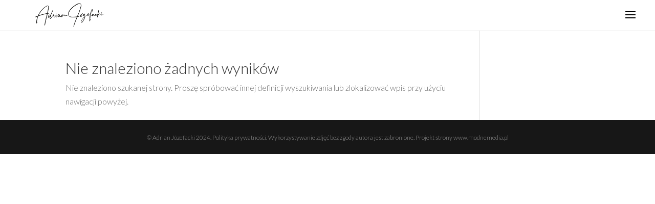

--- FILE ---
content_type: text/css
request_url: https://jozefacki.com/wp-content/et-cache/2040/et-core-unified-cpt-deferred-2040.min.css?ver=1765958354
body_size: -56
content:
.et-db #et-boc .et-l .et_pb_section_0_tb_footer{min-height:64.5px}.et-db #et-boc .et-l .et_pb_section_0_tb_footer.et_pb_section{padding-top:4px;padding-bottom:2px;background-color:rgba(0,0,0,0.91)!important}.et-db #et-boc .et-l .et_pb_row_0_tb_footer.et_pb_row{padding-top:29px!important;padding-bottom:16px!important;padding-top:29px;padding-bottom:16px}.et-db #et-boc .et-l .et_pb_text_0_tb_footer{font-size:12px;padding-bottom:1px!important;margin-top:-12px!important}